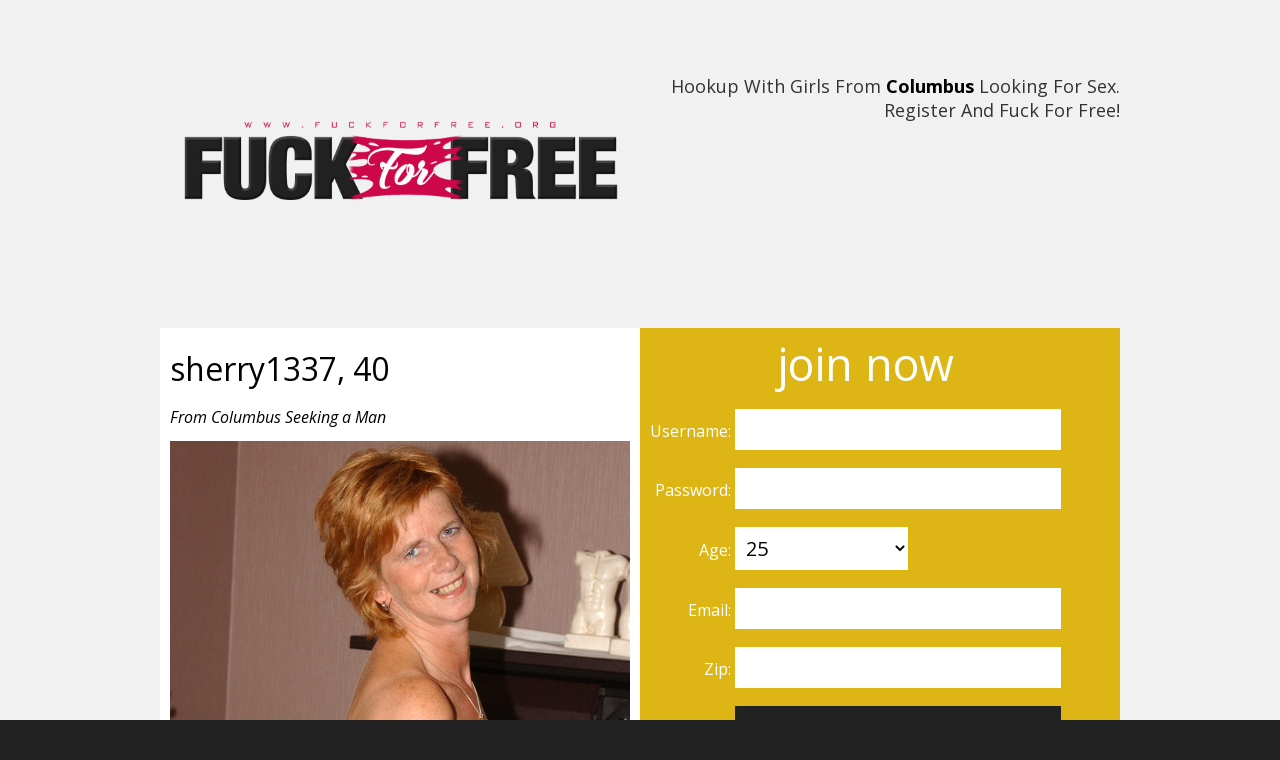

--- FILE ---
content_type: text/html; charset=UTF-8
request_url: https://www.fuckforfree.org/wp-content/themes/fff/popup/glc.php
body_size: 386
content:

	var gcode = "US";
	var gcity = "Columbus";
	var gcountry = "United States";
	
 
 window.onload = function(){
if(gcity != ''){


document.getElementById("pcity").innerHTML = gcity;
document.getElementById("pcity2").innerHTML = gcity;
}else{

	
	document.getElementById("pcity").innerHTML = 'Your Area';
	document.getElementById("pcity2").innerHTML = 'Your Area';
	
}

  }


_paq.push([ function() { 
var ffvars;
ffvars = this.getAttributionInfo();
var ff_data = ffvars.toString().split(","); 
var ff_url = ff_data[3]; 
var ff_domain = (new URL(ff_url)).hostname.replace('www.','');
ffRef(ff_domain); 
}]);

function ffRef(ffdata) {
	window.onload = function(){
		var infield = document.getElementById('ffcl');
		infield.value = ffdata;
	}
}



--- FILE ---
content_type: text/css
request_url: https://fuckforfree.b-cdn.net/wp-content/cache/minify/7955e.css
body_size: 2450
content:
*{margin:0;padding:0;border:0;outline:0}html{height:100%}html,body,div,span,applet,object,iframe,h1,h2,h3,h4,h5,h6,p,blockquote,pre,a,abbr,acronym,address,big,cite,code,del,dfn,em,font,ins,kbd,q,s,samp,small,strike,strong,sub,sup,tt,var,dl,dt,dd,ol,ul,li,fieldset,form,label,legend,table,caption,tbody,tfoot,thead,tr,th,td{border:0;font-family:inherit;font-size:100%;font-style:inherit;font-weight:inherit;margin:0;outline:0;padding:0;vertical-align:baseline;color:#fff}body{line-height:1}ol,ul{list-style:none}blockquote,q{quotes:none}blockquote:before,blockquote:after,q:before,q:after{content:'';content:none}:focus{outline:0}ins{text-decoration:none}del{text-decoration:line-through}table{border-collapse:collapse;border-spacing:0}p{padding:0px;margin:0px}a{text-decoration:none;color:#D31655}a:hover{text-decoration:none}body{height:100%;margin:0;padding:0;font-size:100%}.clearfix:after{clear:both;content:" ";display:block;font-size:0;height:0;line-height:0;visibility:hidden;width:0}.clearfix{display:inline-block}html[xmlns] .clearfix{display:block}* html
.clearfix{height:1%}.fl{float:left}.fr{float:right}.clr{clear:both}img{max-width:100%;height:auto;border:none}a{transition:color .0s ease-in;-moz-transition:color .0s ease-in;-webkit-transition:color .0s ease-in}header,footer,summary,nav,aside{display:block}body{background:#222;font-weight:400;font-family:'Open Sans',sans-serif}.row{max-width:960px;margin:0px
auto;padding:0
15px}#page{margin:0px
auto;width:100%}#container{background:#f1f1f1;padding-top:2%;border-bottom:12px #d31655 solid}#container
.row{margin-bottom:-12px}#header{padding:5% 0 8% 0}.head-left{float:left;width:50%;padding-top:8px;padding-bottom:8px}h1{text-transform:uppercase;font-size:36px;font-weight:700;font-family:'Open Sans',sans-serif}h1
a{color:#d31655}h1 a
span{color:#796309;font-weight:400}.head-right{float:right;width:50%;text-align:right}.head-right
p{line-height:24px;font-size:18px;color:#323232;font-weight:400;font-family:'Open Sans',sans-serif}#banner{background:#ddb515}.banner-left{float:left;width:50%}.banner-left
img{vertical-align:bottom}.banner-right{float:right;width:50%;background:#ddb515}.banner-right
h2{font-size:48px;color:#282000;text-transform:uppercase;line-height:50px;font-weight:700;padding-bottom:15px;text-align:center}.banner-left
h2{font-size:48px;color:#282000;text-transform:uppercase;line-height:50px;font-weight:700;padding-bottom:15px}.banner-right h2
span{font-size:45px;text-transform:lowercase;font-weight:400;color:#fff}.banner-left h2
span{font-size:45px;text-transform:lowercase;font-weight:400}.banner-right-in{padding:2% 8% 2% 2%}.banner-right form select ,.banner-right form
input{background:#fff;padding:2%;color:#000;font-size:20px;font-weight:400;font-family:'Open Sans',sans-serif;width:90%;margin:5px
0 13px 0}.banner-right form
input{padding:2% 2%}.banner-right form
select{width:50%}.banner-right form input[type="button"], .banner-right form input[type="submit"]{background:#222;padding:3.5% 4%;font-weight:700;color:#fff;font-family:'Open Sans',sans-serif;width:94%;cursor:pointer;font-size:24px;text-transform:uppercase;margin-top:5px}.banner-right form input[type="button"]:hover, .banner-right form input[type="submit"]:hover{background:#d31655}.three-box{margin-left:-2%;padding:10% 0}.box{background-size:100% auto;-webkit-background-size:100% auto;width:31.2%;margin-left:2%;float:left;background:url(https://fuckforfree.b-cdn.net/wp-content/themes/fff/images/box-bg.jpg) repeat}.box-in{padding:8% 4%;position:relative}.box
span{display:block;text-align:right;width:22%;position:absolute;bottom:0;margin-bottom:12px}.box span
img{vertical-align:bottom}.box
p{color:#fff;font-family:'Open Sans Condensed',sans-serif;font-size:26px;text-align:right;float:right;width:70%}#footer{border-top:1px #323232 solid;padding:15px
0 25px 0}#footer
ul{float:left;width:60%}#footer ul
li{display:inline}#footer ul li
a{color:#e5e5e5;font-size:11px;font-weight:700;font-family:'Open Sans',sans-serif;text-transform:uppercase}#footer ul li a:hover{color:#d31655}#footer
p{float:right;text-align:right;width:37%;color:#e5e5e5;font-size:12px;font-weight:400;font-family:'Open Sans',sans-serif}.question-section{display:none}.question-section.current{display:block}.banner-item{width:480px}.user_cells{float:left;width:inherit;max-width:25%;height:auto}.favs{padding-top:5px}.sbut{padding-left:30px;height:25px}.add{background:transparent url(https://fuckforfree.b-cdn.net/wp-content/themes/fff/images/add.png) top left no-repeat}.fav{background:transparent url(https://fuckforfree.b-cdn.net/wp-content/themes/fff/images/fav.png) top left no-repeat}.msg{background:transparent url(https://fuckforfree.b-cdn.net/wp-content/themes/fff/images/msg.png) top left no-repeat}.wink{background:transparent url(https://fuckforfree.b-cdn.net/wp-content/themes/fff/images/wink.png) top left no-repeat}#thumbs{padding:2%}#profile,#photo{float:left;width:100%;line-height:1.1}#prof-details{background:#fff;color:#000}#prof-details h2 ,#prof-details p, #prof-details tr, #prof-details td,#prof-details span,#prof-details div,#prof-details table,#prof-details li,#prof-details ul ,#prof-details strong,
#prof-details fieldset,#prof-details label,#prof-details
blockqoute{color:#000}DIV.entry{padding:2% 2% 2% 2%;min-height:50%}.user_cells
IMG{width:inherit;max-width:100%;height:auto}DIV.entry p,DIV.entry td , DIV.entry th, DIV.entry span , DIV.entry DIV , DIV.entry h1,
DIV.entry h2 , DIV.entry h3 , DIV.entry h4 , DIV.entry h5 ,DIV.entry h6 ,DIV.entry
pre{color:#323232}.ar{text-align:right}.ulnav{float:right;clear:both;margin:0
auto;padding:20px
0 20px 0}.ulnav
LI{background:#222;margin:2px
2px 2px 2px;font-size:20px;font-weight:bold;display:inline;padding:5px
10px 5px 10px}.ulnav LI:hover{background:#d31655}.ulnav LI
A{text-decoration:none;color:#fff}.hthumb{width:44%;float:left;padding:2%;background:#fff;color:#000;margin:1%}.htitle{font-size:32px}.htitle
a{color:#000}.hloc{font-style:italic;color:#000;padding-top:5px;padding-bottom:10px}.hthumb
p{color:#000;margin-top:12px}.hthumb
img{max-width:100%:}.hth-con{padding-bottom:20px;clear:both}.twfooter{width:200px;margin:0
auto;padding-top:15px}#pcity,#pcity2,.pcity{color:#000}.hthumb a
img{max-height:320px;margin:0
auto;text-align:center;display:table}.hthumb
p{word-wrap:break-word;word-break:break-all}@media only screen and (max-width: 650px){.hthumb a
img{max-height:275px}}@media only screen and (max-width: 550px){.hthumb a
img{max-height:215px}}@media only screen and (max-width: 549px){.hthumb a
img{height:184px;width:174px}}@media only screen and (max-width: 400px){.hthumb a
img{height:160px;width:152px}}@media only screen and (max-width: 375px){.hthumb a
img{height:158px;width:150px}}@media screen and (min-width:170px) and (max-width:620px){#bottom .bottom-left{float:none;width:auto;text-align:center;margin:2% 0}#bottom .bottom-right{float:none;width:auto;text-align:center}#footer{padding-top:3%;padding-bottom:3%}#footer
ul{padding-bottom:2%}.banner-left{width:auto;text-align:center;float:none;margin:2%}.banner-right{width:auto;float:none;clear:both}#footer
ul{float:none;width:auto}#footer
p{float:none;text-align:left;padding-top:8px;width:auto}.head-right{padding-top:10px}#header{padding-bottom:6%}.banner-right form input[type="button"], .banner-right form input[type="submit"]{font-size:22px;margin-bottom:8px}.banner-right form
select{font-size:18px;margin-bottom:8px}}@media screen and (min-width:170px) and (max-width:580px){#header{background:none}.head-left{float:none;width:auto;text-align:center}.head-right{float:none;width:auto;text-align:center}.row{padding-left:15px;padding-right:15px}.box
span{margin-bottom:8px}}@media screen and (min-width:175px) and (max-width:280px){#bottom .bottom-right
p{font-size:17px;font-weight:700}#bottom .bottom-right{margin:3%}.box{margin:0;width:100%;margin-bottom:2%}.three-box{margin-left:0}.box-in{padding:5% 4%}.box
p{font-size:22px}}@media screen and (min-width:280px) and (max-width:320px){#bottom .bottom-right
p{font-size:17px;font-weight:700}#bottom .bottom-right{margin:3%}.box{margin:0;width:100%;margin-bottom:2%}.three-box{margin-left:0}.box-in{padding:5% 4%}.box
p{font-size:22px}.box{margin:0
0 3% 0}.head-right
p{font-size:17px}}@media screen and (min-width:320px) and (max-width:380px){#bottom .bottom-right
p{font-size:16px;font-weight:700}#bottom .bottom-right{margin:3%}.box{margin:0;width:100%;margin-bottom:2%}.three-box{margin-left:0}.box-in{padding:5% 4%}.box
p{font-size:22px}.box{margin:0
0 3% 0}.banner-right
h2{font-size:38px;line-height:42px}.banner-right h2
span{font-size:32px}.head-right
p{font-size:17px}}@media screen and (min-width:380px) and (max-width:420px){.box{margin:0;width:100%;margin-bottom:4%}.three-box{margin-left:0}.box-in{padding:5% 4%}#bottom .bottom-right{margin:3% 2% 2% 2%}#bottom .bottom-right
p{font-size:18px;font-weight:700}.banner-right
h2{font-size:38px;line-height:42px}.banner-right h2
span{font-size:32px}.head-right
p{font-size:17px;padding-top:20px}}@media screen and (min-width:420px) and (max-width:480px){.box{margin:0;width:100%;margin-bottom:4%}.three-box{margin-left:0}.box-in{padding:5% 4%}#bottom .bottom-right
p{font-size:21px}}@media screen and (min-width:480px) and (max-width:520px){#bottom .bottom-right
p{font-size:22px}.box{margin:0;width:100%;margin-bottom:4%}.three-box{margin-left:0}.box-in{padding:5% 4%}}@media screen and (min-width:520px) and (max-width:580px){.box{margin-bottom:2%;width:47%}.box
p{font-size:23px}#bottom .bottom-right
p{font-size:25px}.user_cells{float:left;width:inherit;max-width:25%;height:auto;display:inline-block}}@media screen and (min-width:580px) and (max-width:620px){.box{margin-bottom:2%;width:47%}.box
p{font-size:23px}#bottom .bottom-right
p{font-size:28px}.user_cells{float:left;width:inherit;max-width:25%;height:auto;display:inline-block;display:-moz-inline-box}}@media screen and (min-width:620px) and (max-width:650px){#bottom .bottom-right
p{font-size:19px}.box{margin-bottom:2%;width:47%}.box
p{font-size:23px}.banner-right
h2{font-size:28px;line-height:28px}.banner-right h2
span{font-size:25px}.banner-right-in{padding:6% 7%}.banner-right
h2{padding-bottom:10px}.banner-right form
select{margin-bottom:10px;font-size:16px}.banner-right form input[type="button"], .banner-right form input[type="submit"]{font-size:18px}}@media screen and (min-width:650px) and (max-width:690px){#bottom .bottom-right
p{font-size:19px}.box
p{font-size:17px}.banner-right
h2{font-size:28px;line-height:28px}.banner-right h2
span{font-size:25px}.banner-right-in{padding:6% 7%}.banner-right
h2{padding-bottom:10px}.banner-right form
select{margin-bottom:10px;font-size:18px}.banner-right form input[type="button"], .banner-right form input[type="submit"]{font-size:18px}}@media screen and (min-width:690px) and (max-width:768px){#bottom .bottom-right
p{font-size:20px}.box
p{font-size:20px}.banner-right
h2{font-size:30px;line-height:30px}.banner-right h2
span{font-size:26px}.banner-right-in{padding:6% 7%}.banner-right
h2{padding-bottom:10px}.banner-right form
select{margin-bottom:10px;font-size:18px}.banner-right form input[type="button"], .banner-right form input[type="submit"]{font-size:18px}}@media screen and (min-width:768px) and (max-width:800px){#bottom .bottom-right
p{font-size:23px}.box
p{font-size:20px}.banner-right
h2{font-size:32px;line-height:32px}.banner-right h2
span{font-size:28px}.banner-right-in{padding:6% 8%}.banner-right
h2{padding-bottom:10px}.banner-right form
select{margin-bottom:10px;font-size:19px}.banner-right form input[type="button"], .banner-right form input[type="submit"]{font-size:19px}}@media screen and (min-width:800px) and (max-width:920px){#bottom .bottom-right
p{font-size:25px}.box
p{font-size:22px}.box
p{font-size:20px}.banner-right
h2{font-size:35px;line-height:35px}.banner-right h2
span{font-size:30px}.banner-right-in{padding:6% 8%}.banner-right
h2{padding-bottom:10px}.banner-right form
select{margin-bottom:10px;font-size:20px}.banner-right form input[type="button"], .banner-right form input[type="submit"]{font-size:20px}}@media screen and (min-width:920px) and (max-width:960px){#bottom .bottom-right
p{font-size:26px}.box
p{font-size:25px}}@media screen and (min-width:960px) and (max-width:1020px){#bottom .bottom-right
p{font-size:26px}.box
p{font-size:25px}}